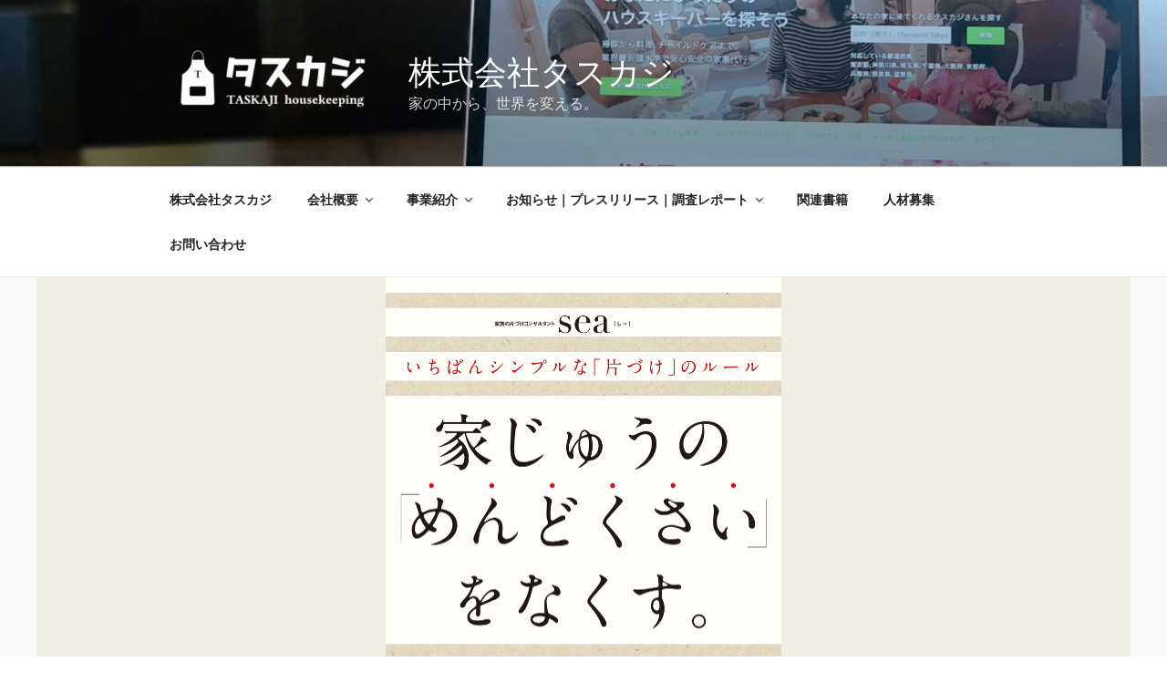

--- FILE ---
content_type: text/plain
request_url: https://www.google-analytics.com/j/collect?v=1&_v=j102&a=463455966&t=pageview&_s=1&dl=https%3A%2F%2Fcorp.taskaji.jp%2Finformation%2Frelease%2F2021%2F12%2F10%2Fbook_mendokusai_nakusu%2F&ul=en-us%40posix&dt=%E3%80%90%E6%96%B0%E5%88%8A%E3%80%91%E3%80%8E%E5%AE%B6%E3%81%98%E3%82%85%E3%81%86%E3%81%AE%E3%80%8C%E3%82%81%E3%82%93%E3%81%A9%E3%81%8F%E3%81%95%E3%81%84%E3%80%8D%E3%82%92%E3%81%AA%E3%81%8F%E3%81%99%E3%80%82%E3%80%9C%E3%81%84%E3%81%A1%E3%81%B0%E3%82%93%E3%82%B7%E3%83%B3%E3%83%97%E3%83%AB%E3%81%AA%E3%80%8C%E7%89%87%E3%81%A5%E3%81%91%E3%80%8D%E3%81%AE%E3%83%AB%E3%83%BC%E3%83%AB%E3%80%9C%E3%80%8F%E7%99%BA%E5%A3%B2%20%7C%20%E6%A0%AA%E5%BC%8F%E4%BC%9A%E7%A4%BE%E3%82%BF%E3%82%B9%E3%82%AB%E3%82%B8&sr=1280x720&vp=1280x720&_u=YEBAAEABAAAAACAAI~&jid=964917571&gjid=482172541&cid=2142045504.1769453455&tid=UA-47479005-19&_gid=191567660.1769453455&_r=1&_slc=1&gtm=45He61m1n81PCJXCPHza200&gcd=13l3l3l3l1l1&dma=0&tag_exp=103116026~103200004~104527907~104528500~104684208~104684211~105391253~115616985~115938466~115938469~116185181~116185182~116682875~117041588~117099529&z=1852982454
body_size: -450
content:
2,cG-0WYB7CPBJC